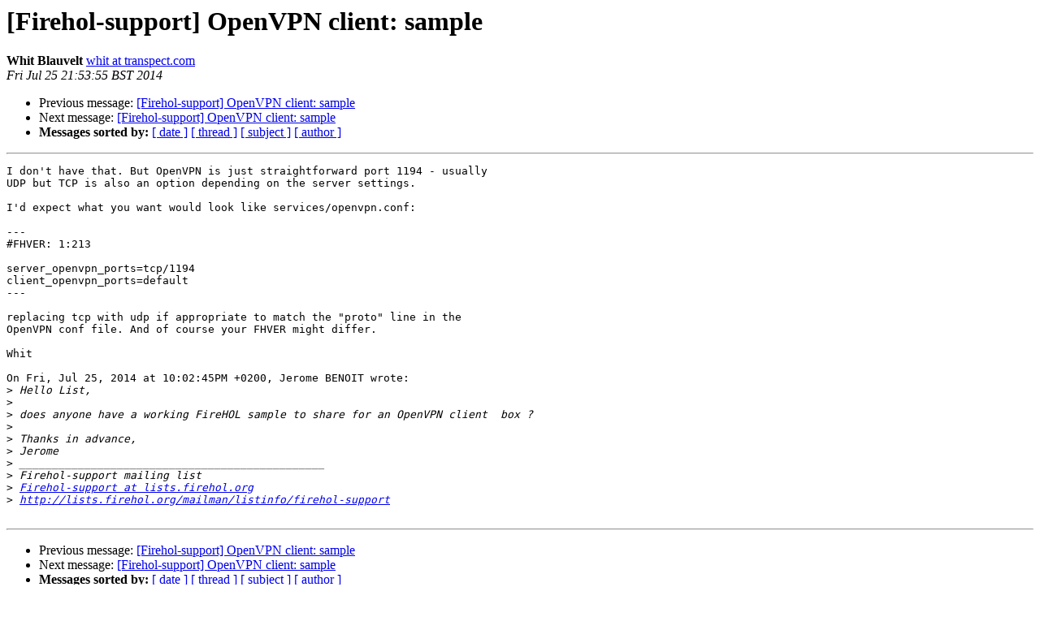

--- FILE ---
content_type: text/html
request_url: https://lists.firehol.org/pipermail/firehol-support/2014-July/004925.html
body_size: 1334
content:
<!DOCTYPE HTML PUBLIC "-//W3C//DTD HTML 4.01 Transitional//EN">
<HTML>
 <HEAD>
   <TITLE> [Firehol-support] OpenVPN client: sample
   </TITLE>
   <LINK REL="Index" HREF="index.html" >
   <LINK REL="made" HREF="mailto:firehol-support%40lists.firehol.org?Subject=Re%3A%20%5BFirehol-support%5D%20OpenVPN%20client%3A%20sample&In-Reply-To=%3C20140725205355.GA22916%40black.transpect.com%3E">
   <META NAME="robots" CONTENT="index,nofollow">
   <style type="text/css">
       pre {
           white-space: pre-wrap;       /* css-2.1, curent FF, Opera, Safari */
           }
   </style>
   <META http-equiv="Content-Type" content="text/html; charset=utf-8">
   <LINK REL="Previous"  HREF="004922.html">
   <LINK REL="Next"  HREF="007017.html">
 </HEAD>
 <BODY BGCOLOR="#ffffff">
   <H1>[Firehol-support] OpenVPN client: sample</H1>
    <B>Whit Blauvelt</B> 
    <A HREF="mailto:firehol-support%40lists.firehol.org?Subject=Re%3A%20%5BFirehol-support%5D%20OpenVPN%20client%3A%20sample&In-Reply-To=%3C20140725205355.GA22916%40black.transpect.com%3E"
       TITLE="[Firehol-support] OpenVPN client: sample">whit at transpect.com
       </A><BR>
    <I>Fri Jul 25 21:53:55 BST 2014</I>
    <P><UL>
        <LI>Previous message: <A HREF="004922.html">[Firehol-support] OpenVPN client: sample
</A></li>
        <LI>Next message: <A HREF="007017.html">[Firehol-support] OpenVPN client: sample
</A></li>
         <LI> <B>Messages sorted by:</B> 
              <a href="date.html#4925">[ date ]</a>
              <a href="thread.html#4925">[ thread ]</a>
              <a href="subject.html#4925">[ subject ]</a>
              <a href="author.html#4925">[ author ]</a>
         </LI>
       </UL>
    <HR>  
<!--beginarticle-->
<PRE>I don't have that. But OpenVPN is just straightforward port 1194 - usually
UDP but TCP is also an option depending on the server settings.

I'd expect what you want would look like services/openvpn.conf:

---
#FHVER: 1:213

server_openvpn_ports=tcp/1194
client_openvpn_ports=default
---

replacing tcp with udp if appropriate to match the &quot;proto&quot; line in the
OpenVPN conf file. And of course your FHVER might differ.

Whit

On Fri, Jul 25, 2014 at 10:02:45PM +0200, Jerome BENOIT wrote:
&gt;<i> Hello List,
</I>&gt;<i> 
</I>&gt;<i> does anyone have a working FireHOL sample to share for an OpenVPN client  box ?
</I>&gt;<i> 
</I>&gt;<i> Thanks in advance,
</I>&gt;<i> Jerome
</I>&gt;<i> _______________________________________________
</I>&gt;<i> Firehol-support mailing list
</I>&gt;<i> <A HREF="http://lists.firehol.org/mailman/listinfo/firehol-support">Firehol-support at lists.firehol.org</A>
</I>&gt;<i> <A HREF="http://lists.firehol.org/mailman/listinfo/firehol-support">http://lists.firehol.org/mailman/listinfo/firehol-support</A>
</I>
</PRE>

<!--endarticle-->
    <HR>
    <P><UL>
        <!--threads-->
	<LI>Previous message: <A HREF="004922.html">[Firehol-support] OpenVPN client: sample
</A></li>
	<LI>Next message: <A HREF="007017.html">[Firehol-support] OpenVPN client: sample
</A></li>
         <LI> <B>Messages sorted by:</B> 
              <a href="date.html#4925">[ date ]</a>
              <a href="thread.html#4925">[ thread ]</a>
              <a href="subject.html#4925">[ subject ]</a>
              <a href="author.html#4925">[ author ]</a>
         </LI>
       </UL>

<hr>
<a href="http://lists.firehol.org/mailman/listinfo/firehol-support">More information about the Firehol-support
mailing list</a><br>
</body></html>
